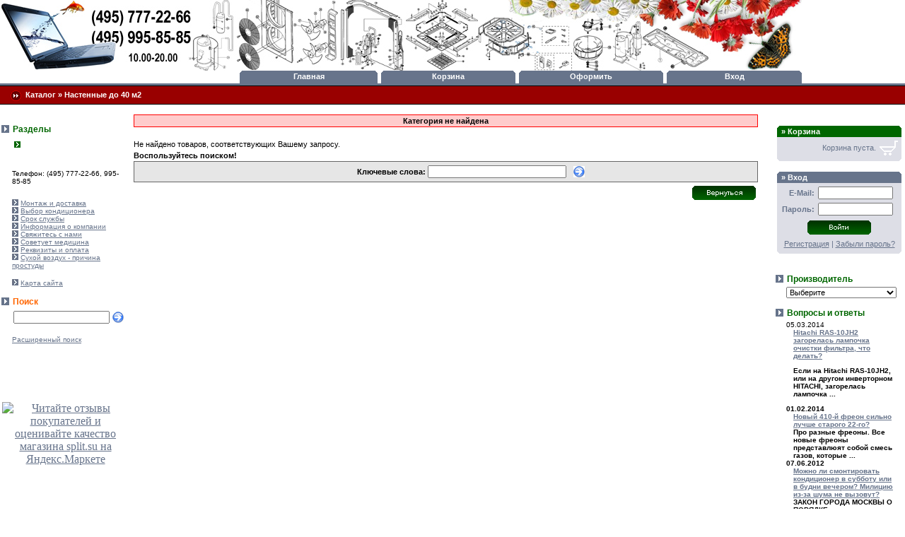

--- FILE ---
content_type: text/html; charset=utf-8
request_url: http://www.split.su/index.php?cat=16&sort=price&direction=asc
body_size: 26557
content:
<!DOCTYPE html PUBLIC "-//W3C//DTD XHTML 1.0 Transitional//EN" "http://www.w3.org/TR/xhtml1/DTD/xhtml1-transitional.dtd">
<html xmlns="http://www.w3.org/1999/xhtml" xml:lang="ru" lang="ru">
<head>
<meta http-equiv="Content-Type" content="text/html; charset=utf-8" />
<meta http-equiv="Content-Style-Type" content="text/css" />
<meta name="robots" content="index,follow" />
<meta name="company" content="" />
<meta name="author" content="" />
<meta name="publisher" content="" />
<meta name="distribution" content="global" />
<meta name="reply-to" content="info@split.su" />
<meta name="revisit-after" content="14" />
<meta name="page-topic" content="shopping" />
<meta name="language" content="ru" />
<meta name="description" content="" />
<meta name="keywords" content="" />
<title>Настенные до 40 м2 - split.su</title>
<meta http-equiv="Content-Style-Type" content="text/css" />
<base href="http://www.split.su/" />
<link rel="stylesheet" type="text/css" href="templates/vamshop_table/stylesheet.css" />
<link rel="alternate" type="application/rss+xml" title="Новости" href="http://www.split.su/rss2.php?feed=news" />
<link rel="alternate" type="application/rss+xml" title="Статьи" href="http://www.split.su/rss2.php?feed=articles" />
<link rel="alternate" type="application/rss+xml" title="Категории" href="http://www.split.su/rss2.php?feed=categories" />
<link rel="alternate" type="application/rss+xml" title="Новинки" href="http://www.split.su/rss2.php?feed=new_products&amp;limit=10" />
<link rel="alternate" type="application/rss+xml" title="Рекомендуемые товары" href="http://www.split.su/rss2.php?feed=featured&amp;limit=10" />
<link rel="alternate" type="application/rss+xml" title="Лучшие товары" href="http://www.split.su/rss2.php?feed=best_sellers&amp;limit=10" />
<script type="text/javascript" src="jscript/jscript_JsHttpRequest.js"></script>
<script type="text/javascript" src="jscript/jscript_ajax.js"></script>

<script type="text/javascript">
	var gaJsHost = (("https:" == document.location.protocol) ? "https://ssl." : "http://www.");
	document.write(unescape("%3Cscript src='" + gaJsHost + "google-analytics.com/ga.js' type='text/javascript'%3E%3C/script%3E"));
</script>
<script type="text/javascript">
	var pageTracker = _gat._getTracker("UA-XXXXXX-X");
	pageTracker._initData();
	pageTracker._trackPageview();
</script>

<script type="text/javascript"><!--

var selected;
var submitter = null;

function submitFunction() {
    submitter = 1;
}
function popupWindow(url) {
  window.open(url,'popupWindow','toolbar=no,location=no,directories=no,status=no,menubar=no,scrollbars=yes,resizable=yes,copyhistory=no,width=100,height=100,screenX=150,screenY=150,top=150,left=150')
}

function selectRowEffect(object, buttonSelect) {
  if (!selected) {
    if (document.getElementById) {
      selected = document.getElementById('defaultSelected');
    } else {
      selected = document.all['defaultSelected'];
    }
  }

  if (selected) selected.className = 'moduleRow';
  object.className = 'moduleRowSelected';
  selected = object;

// one button is not an array
  if (document.getElementById('payment'[0])) {
    document.getElementById('payment'[buttonSelect]).checked=true;
  } else {
    //document.getElementById('payment'[selected]).checked=true;
  }
}

function rowOverEffect(object) {
  if (object.className == 'moduleRow') object.className = 'moduleRowOver';
}

function rowOutEffect(object) {
  if (object.className == 'moduleRowOver') object.className = 'moduleRow';
}

function popupImageWindow(url) {
  window.open(url,'popupImageWindow','toolbar=no,location=no,directories=no,status=no,menubar=no,scrollbars=no,resizable=yes,copyhistory=no,width=100,height=100,screenX=150,screenY=150,top=150,left=150')
}

//--></script>
</head>
<body>


<table width="100%"  border="0" cellspacing="0" cellpadding="0">
  <tr>
    <td><table width="100%"  border="0" cellspacing="0" cellpadding="0">
      <tr>
        <td>
<!-- шапка -->        
          <table width="100%"  border="0" cellspacing="0" cellpadding="0">
            <tr>
              <td width="200" align="left">
              <img src="templates/vamshop_table/img/l_ban.jpg" alt="split.su" />              </td>
              <td width="470" align="center"><img src="templates/vamshop_table/img/top_ban.jpg" alt="split.su" /></td>
              <td width="200">&nbsp;
              
              </td>
            </tr>

            <tr>
              <td width="200" align="left">&nbsp;
              
              </td>
              <td width="470" align="center">
<!-- кнопки -->
          <table width="100%"  border="0" cellspacing="0" cellpadding="0">
            <tr class="button">
              <td width="5" align="center" valign="top" class="button1">&nbsp;</td>
              <td align="center" valign="top"><img src="templates/vamshop_table/img/corners/corner_top_left.gif" align="left" hspace="0" alt="" /></td>
              <td width="89" align="center" valign="top">
              <div class="button"><a class="shippingInfo" href="http://www.split.su/index.php">Главная</a></div>              
              </td>
              
              <td align="center" valign="top"><img src="templates/vamshop_table/img/corners/corner_top_right.gif" align="right" hspace="0" alt="" /></td>
              <td width="5" align="center" valign="top" class="button1">&nbsp;</td>
              <td align="center" valign="top"><img src="templates/vamshop_table/img/corners/corner_top_left.gif" align="left" hspace="0" alt="" /></td>
              <td width="84" align="center" valign="top">
              <div class="button"><a class="shippingInfo" href="http://www.split.su/shopping_cart.php">Корзина</a></div>              
              </td>
              <td align="center" valign="top"><img src="templates/vamshop_table/img/corners/corner_top_right.gif" align="right" hspace="0" alt="" /></td>
              <td width="5" align="center" valign="top" class="button1">&nbsp;</td>
              <td align="center" valign="top"><img src="templates/vamshop_table/img/corners/corner_top_left.gif" align="left" hspace="0" alt="" /></td>
              <td width="98" align="center" valign="top">
              <div class="button"><a class="shippingInfo" href="http://www.split.su/checkout_shipping.php">Оформить</a></div>              
              </td>
              <td align="center" valign="top"><img src="templates/vamshop_table/img/corners/corner_top_right.gif" align="right" hspace="0" alt="" /></td>
              <td width="5" align="center" valign="top" class="button1">&nbsp;</td>
              <td align="center" valign="top"><img src="templates/vamshop_table/img/corners/corner_top_left.gif" align="left" hspace="0" alt="" /></td>
              <td width="85" align="center" valign="top">
              <div class="button"><a class="shippingInfo" href="http://www.split.su/login.php">Вход</a></div>              
              </td>
              <td align="center" valign="top"><img src="templates/vamshop_table/img/corners/corner_top_right.gif" align="right" hspace="0" alt="" /></td>
              
            </tr>
          </table>
<!-- /кнопки -->

              </td>
              <td width="200">&nbsp;
              
              </td>
            </tr>
<tr>
<td colspan="3" valign="top" align="center" class="button"><img src="templates/vamshop_table/img/pixel_trans.gif" border="0" alt="" width="0" height="3" /></td>
</tr>

<tr>
<td colspan="3" valign="top" align="center" class="navigationTop"><img src="templates/vamshop_table/img/pixel_trans.gif" border="0" alt="" width="0" height="1" /></td>
</tr>

<tr>
<td colspan="3" valign="top" align="center" class="navigation"><img src="templates/vamshop_table/img/pixel_trans.gif" border="0" alt="" width="0" height="4" /></td>
</tr>

<tr>
<td colspan="3" class="navigation" align="left">
&nbsp;&nbsp;&nbsp;&nbsp;&nbsp;<img src="templates/vamshop_table/img/navigation.gif" align="absmiddle" alt="" />&nbsp;&nbsp;<a href="http://www.split.su/">Каталог</a> &raquo; <a href="http://www.split.su/index.php?cat=16">Настенные до 40 м2</a>
</td>
</tr>

<tr>
<td colspan="3" valign="top" align="center" class="navigation"><img src="templates/vamshop_table/img/pixel_trans.gif" border="0" alt="" width="0" height="4" /></td>
</tr>

<tr>
<td colspan="3" valign="top" align="center" class="navigationTop"><img src="templates/vamshop_table/img/pixel_trans.gif" border="0" alt="" width="0" height="1" /></td>
</tr>

<tr>
<td colspan="3" valign="top" align="center"><img src="templates/vamshop_table/img/pixel_trans.gif" border="0" alt="" width="0" height="10" /></td>
</tr>

          </table>
<!-- /шапка -->        
        </td>
      </tr>
      <tr>
        <td><table width="100%"  border="0" cellpadding="0" cellspacing="0">
          <tr>
            <td class="navLeft" valign="top"><table width="184"  border="0" cellpadding="0" cellspacing="0">
              <tr>
                <td><p>
<table width="100%" border="0" cellpadding="2" cellspacing="0">
  <tr>
    <td class="infoBoxHeading"><table width="100%"  border="0" cellpadding="0" cellspacing="0">
  <tr>
    <td height="14" class="infoBoxHeading"><img src="templates/vamshop_table/img/infobox/corner_right_left.gif" border="0" alt="" /></td>
    <td width="100%" height="14" class="infoBoxHeading"><span class="categoriesBox">Разделы</span></td>
    <td height="14" class="infoBoxHeading"><img src="templates/vamshop_table/img/pixel_trans.gif" border="0" alt="" width="11" height="14" /></td>
  </tr>
      </table></td>
  </tr>
  <tr>
    <td class="infoBox" align="left"><table width="95%"  border="0" cellpadding="2" cellspacing="0">
        <tr>
          <td class="blockTitle"><table width="100%"><tr><td class="moduleRow" onmouseover="rowOverEffect(this)" onmouseout="rowOutEffect(this)"><img src="templates/vamshop_table/img/icon_arrow.jpg" alt="" />&nbsp;<b><a href="http://www.split.su/index.php?cat="></a></b><br /></td></tr></table></td>
        </tr>

    </table></td>
  </tr>
</table>



<table width="100%" border="0" cellpadding="2" cellspacing="0">
  <tr>
    <td class="infoBox" align="left"><table width="95%"  border="0" cellpadding="2" cellspacing="0">
        <tr>
          <td class="blockTitle">
<p>
Телефон: (495) 777-22-66, 995-85-85
</p>
          
          </td>
        </tr>
        <tr>
          <td class="blockTitle"><img src="templates/vamshop_table/img/icon_arrow2.jpg" alt="" /> <a href="http://www.split.su/shop_content.php?coID=1">Монтаж и доставка</a><br />
<img src="templates/vamshop_table/img/icon_arrow2.jpg" alt="" /> <a href="http://www.split.su/shop_content.php?coID=2">Выбор кондиционера</a><br />
<img src="templates/vamshop_table/img/icon_arrow2.jpg" alt="" /> <a href="http://www.split.su/shop_content.php?coID=3">Срок службы</a><br />
<img src="templates/vamshop_table/img/icon_arrow2.jpg" alt="" /> <a href="http://www.split.su/shop_content.php?coID=4">Информация о компании</a><br />
<img src="templates/vamshop_table/img/icon_arrow2.jpg" alt="" /> <a href="http://www.split.su/shop_content.php?coID=7">Свяжитесь с нами</a><br />
<img src="templates/vamshop_table/img/icon_arrow2.jpg" alt="" /> <a href="http://www.split.su/shop_content.php?coID=9">Советует медицина</a><br />
<img src="templates/vamshop_table/img/icon_arrow2.jpg" alt="" /> <a href="http://www.split.su/shop_content.php?coID=0">Реквизиты и оплата</a><br />
<img src="templates/vamshop_table/img/icon_arrow2.jpg" alt="" /> <a href="http://www.split.su/shop_content.php?coID=0">Сухой воздух - причина простуды</a><br />
</td>
        </tr>
    </table></td>
  </tr>
</table>

<table width="100%" border="0" cellpadding="2" cellspacing="0">
  <tr>
    <td class="infoBox" align="left"><table width="95%"  border="0" cellpadding="2" cellspacing="0">
        <tr>
          <td class="blockTitle"><img src="templates/vamshop_table/img/icon_arrow2.jpg" alt="" /> <a href="http://www.split.su/shop_content.php?coID=8">Карта сайта</a><br />
</td>
        </tr>
    </table></td>
  </tr>
</table>
<form id="quick_find" action="http://www.split.su/advanced_search_result.php" method="get">
<table width="100%" border="0" cellpadding="2" cellspacing="0">
  <tr>
    <td class="infoBoxHeading"><table width="100%"  border="0" cellpadding="0" cellspacing="0">
  <tr>
    <td height="14" class="infoBoxHeading"><img src="templates/vamshop_table/img/infobox/corner_right_left.gif" border="0" alt="" /></td>
    <td width="100%" height="14" class="infoBoxHeading"><span class="searchBox">Поиск</span></td>
    <td height="14" class="infoBoxHeading"><img src="templates/vamshop_table/img/pixel_trans.gif" border="0" alt="" width="11" height="14" /></td>
  </tr>
    </table></td>
  </tr>
  <tr>
    <td class="infoBox" align="left"><table width="95%"  border="0" cellpadding="2" cellspacing="0">
        <tr>
          <td class="blockTitle">
            <table width="100%"  border="0" cellpadding="2" cellspacing="0">
              <tr>
                <td valign="middle"><input type="text" name="keywords" onkeyup="ajaxQuickFindUp(this);" id="quick_find_keyword" /></td>
                <td valign="middle" width="100%"><input type="image" src="templates/vamshop_table/buttons/russian/button_quick_find.gif" alt="Искать" title=" Искать " /></td>
              </tr>
              <tr>
                <td colspan="2"><div class="ajaxQuickFind" id="ajaxQuickFind" style="text-align: left;"></div>
</td>
              </tr>
            </table>
            <br />
            <a href="http://www.split.su/advanced_search.php"> Расширенный поиск</a> </td>
        </tr>
    </table></td>
  </tr>
</table>
</form>

<script language="javascript" type="text/javascript">
	function ajaxQuickFind(elt) {
//		if(ajaxQuickFindUpForm.keywords.value.length > 2)
			loadXMLDoc('ajaxQuickFind', hashFormFields(ajaxQuickFindUpForm), true);
	}
	var timeout = null;
	var ajaxQuickFindUpForm = null;
	function ajaxQuickFindUp(elt) {
		ajaxQuickFindUpForm = elt.form;
	  if (timeout) clearTimeout(timeout);
	  timeout = setTimeout('ajaxQuickFind()', 500);
	}
</script>
</p>
                  <p>&nbsp;</p></td>
              </tr>
            </table> 
              <table width="100%" border="0">
                <tr>
                  <td><div align="center"><a href="http://clck.yandex.ru/redir/dtype=stred/pid=47/cid=2508/*http://grade.market.yandex.ru/?id=22132&action=link"><img src="http://clck.yandex.ru/redir/dtype=stred/pid=47/cid=2506/*http://grade.market.yandex.ru/?id=22132&action=image&size=1" border="0" width="120" height="110" alt="Читайте отзывы покупателей и оценивайте качество магазина split.su на Яндекс.Маркете" /></a>&nbsp;</div></td>
                </tr>
              </table></td>
            <td valign="top"><table width="100%"  border="0" cellspacing="4" cellpadding="0">
              <tr>
                <td><table width="98%" border="0" cellpadding="0" cellspacing="0">
                  <tr>
                    <td class="main"><table width="100%"  border="0" cellpadding="0" cellspacing="0">	<tr>    	<td class="main" align="center" style="border: 1px solid; border-color: #ff0000; background-color:#FFCCCC;"><strong>Категория не найдена</strong></td>	</tr></table><br />Не найдено товаров, соответствующих Вашему запросу.<br /><span class="bold">Воспользуйтесь поиском!</span><br /><form id="new_find" action="http://www.split.su/advanced_search_result.php" method="get"><table style="border:1px solid; border-color: #666666; background-color: #E6E6E6;" width="100%"  border="0" cellpadding="5" cellspacing="0">	<tr>		    <td width="70%" align="right" class="main"><strong>Ключевые слова:</strong>       <input type="text" name="keywords" size="30" maxlength="30" /></td>		<td><input type="image" src="templates/vamshop_table/buttons/russian/button_quick_find.gif" alt="Поиск" title=" Поиск " /></td>	</tr></table></form><table width="100%" border="0">	<tr>		<td align="right"><a href="javascript:history.back(1)"><img src="templates/vamshop_table/buttons/russian/button_back.gif" alt="Продолжить" title=" Продолжить " width="90" height="24" /></a></td>	</tr></table> </td>
                  </tr>
                </table></td>
              </tr>
            </table></td>
            <td valign="top" class="navRight"><table width="184"  border="0" cellspacing="0" cellpadding="0">
              <tr>
                      <td><p>

<!-- shopping_cart //-->
<script type="text/javascript" src="jscript/jscript_ajax_cart.js"></script>
<div id="divShoppingCart">
<table border="0" width="100%" cellspacing="0" cellpadding="1" class="infoBox">
  <tr>
    <td><table border="0" width="100%" cellspacing="0" cellpadding="3" class="infoBoxContents">
  <tr>
    <td class="boxText">
    <!-- table -->
    <table border="0" width="100%" cellspacing="0" cellpadding="0" class="cartBox">
        <tr class="cartBox">
          <td colspan="2" class="cartHeader">
            <img src="templates/vamshop_table/img/corners/corner_top_left.gif" align="left" hspace="0" alt="" />
            <img src="templates/vamshop_table/img/corners/corner_top_right.gif" align="right" hspace="0" alt="" />&nbsp;&raquo;&nbsp;Корзина
          </td>
        </tr>
 <!-- cart has no content --> 
    <tr class="cartBox">
      <td width="100%" class="cartBoxContents" align="right">
      Корзина пуста.
      </td>
      <td align="center">
        <img src="templates/vamshop_table/img/cart_big_empty.gif" alt="" hspace="0" vspace="3" />
      </td>
    </tr>

 <!-- cart has no content -->     
    <tr class="cartBox">
      <td colspan="2">
        <img src="templates/vamshop_table/img/corners/corner_bottom_left.gif" align="left" hspace="0" alt="" />
        <img src="templates/vamshop_table/img/corners/corner_bottom_right.gif" align="right" hspace="0" alt="" />
      </td>
    </tr>
    </table>
    <!-- /table -->
   </td>
  </tr>

  <tr>
    <td><img src="templates/vamshop_table/img/pixel_trans.gif" border="0" alt="" width="100%" height="1" /></td>
  </tr>
</table>
</td>
  </tr>
</table>
</div>
<!-- shopping_cart_eof //-->
<!-- loginbox //-->

<table border="0" width="100%" cellspacing="0" cellpadding="1" class="infoBox">
  <tr>
    <td><table border="0" width="100%" cellspacing="0" cellpadding="3" class="infoBoxContents">
  <tr>

    <td align="center" class="boxText"><table border="0" width="100%" cellspacing="0" cellpadding="0" align="center" class="adminBox">
            <tr>
              <td class="loginBoxHeader">
                <img src="templates/vamshop_table/img/corners/corner_top_left.gif" align="left" hspace="0" alt="" />
                <img src="templates/vamshop_table/img/corners/corner_top_right.gif" align="right" hspace="0" alt="" />&nbsp;&raquo;&nbsp;Вход
              </td>
            </tr>
            <tr class="adminBox">
              <td><table border="0" width="100%" cellspacing="5" cellpadding="0" align="center">
            <form id="loginbox" method="post" action="http://www.split.su/login.php?action=process">
              <tr class="adminBox">
                <td align="right" class="cartBoxContents">
                  <b>E-Mail:</b>
                </td>

                <td align="left" class="cartBoxContents">
                  <input type="text" name="email_address" size="15" maxlength="30" />
                </td>
              </tr>
              <tr class="adminBox">
                <td align="right" class="cartBoxContents">
                  <b>Пароль:</b>
                </td>

                <td align="left" class="cartBoxContents">
                  <input type="password" name="password" size="15" maxlength="30" />
                </td>
              </tr>
              <tr class="adminBox">
                <td class="infoboxContents" align="center" colspan="2">
                  <input type="image" src="templates/vamshop_table/buttons/russian/button_login_small.gif" alt="Продолжить" title=" Продолжить " />
                </td>
              </tr>
              <tr class="adminBox">
                <td colspan="2" class="infoboxContents" align="center">
                <a href="http://www.split.su/create_account.php">Регистрация</a> | <a href="http://www.split.su/password_double_opt.php">Забыли пароль?</a>
                </td>
              </tr>
            </form>
            </table>
            <tr class="adminBox">
              <td>
                <img src="templates/vamshop_table/img/corners/corner_bottom_left.gif" align="left" hspace="0" alt="" />
                <img src="templates/vamshop_table/img/corners/corner_bottom_right.gif" align="right" hspace="0" alt="" />
              </td>
            </tr>
            </table>
              </td>
  </tr>
  <tr>

    <td><img src="templates/vamshop_table/img/pixel_trans.gif" border="0" alt="" width="100%" height="1" /></td>
  </tr>
</table>
</td>
  </tr>
</table>
<!-- loginbox_eof //--></p>
                        <p>  

<table width="100%" border="0" cellpadding="2" cellspacing="0">
  <tr>
    <td class="infoBoxHeading_right"><table width="100%"  border="0" cellpadding="0" cellspacing="0">
  <tr>
    <td height="14" class="infoBoxHeading"><img src="templates/vamshop_table/img/infobox/corner_right_left.gif" border="0" alt="" /></td>
    <td width="100%" height="14" class="infoBoxHeading"><span class="manufacturersBox">Производитель</span></td>
    <td height="14" class="infoBoxHeading"><img src="templates/vamshop_table/img/pixel_trans.gif" border="0" alt="" width="11" height="14" /></td>
  </tr>
    </table></td>
  </tr>
  <tr>
    <td class="infoBox_right" align="left"><table width="95%"  border="0" cellpadding="2" cellspacing="0">
        <tr>
          <td class="blockTitle"><form id="manufacturers" action="http://www.split.su/index.php" method="get"><select name="manufacturers_id" onchange="this.form.submit();" size="1" style="width: 100%"><option value="" selected="selected">Выберите</option><option value="5">Daikin</option><option value="2">Hitachi</option><option value="4">LG Electronics</option><option value="3">Mitsubishi Elec..</option><option value="1">Panasonic</option><option value="8">Toshiba</option><option value="7">Venta</option><option value="9">Ventmachine</option></select></form></td>
        </tr>
    </table></td>
  </tr>
</table>

<table width="100%" border="0" cellpadding="2" cellspacing="0">
  <tr>
    <td class="infoBoxHeading"><table width="100%"  border="0" cellpadding="0" cellspacing="0">
  <tr>
    <td height="14" class="infoBoxHeading"><a href="http://www.split.su/faq.php"><img src="templates/vamshop_table/img/infobox/corner_right_left.gif" border="0" alt="" /></a></td>
    <td width="100%" height="14" class="infoBoxHeading"><span class="faqBox">Вопросы и ответы</span></td>
    <td height="14" class="infoBoxHeading"><img src="templates/vamshop_table/img/pixel_trans.gif" border="0" alt="" width="11" height="14" /></td>
  </tr>
    </table></td>
  </tr>
  <tr>
    <td class="infoBox" align="left"><table width="95%"  border="0" cellpadding="2" cellspacing="0">
        <tr>
          <td class="blockTitle">
  		05.03.2014
		<div style="padding-left:1em">
		<strong><a href="http://www.split.su/faq.php?faq_id=11">Hitachi RAS-10JH2 загорелась лампочка очистки фильтра, что делать?</a></strong><br />
		<p><strong>Если на Hitachi RAS-10JH2, или на другом инверторном HITACHI, загорелась лампочка ...
		</div>
  		01.02.2014
		<div style="padding-left:1em">
		<strong><a href="http://www.split.su/faq.php?faq_id=9">Новый 410-й фреон сильно лучше старого 22-го?</a></strong><br />
		Про разные фреоны. 

Все новые фреоны представлюят собой смесь газов, которые ...
		</div>
  		07.06.2012
		<div style="padding-left:1em">
		<strong><a href="http://www.split.su/faq.php?faq_id=7">Можно ли смонтировать кондиционер в субботу или в будни вечером? Милицию из-за шума не вызовут?</a></strong><br />
		ЗАКОН ГОРОДА МОСКВЫ
О ПОРЯДКЕ ПЕРЕУСТРОЙСТВА ПОМЕЩЕНИЙ В ЖИЛЫХ ДОМАХ НА ...
		</div>
    
          </td>
        </tr>
    </table></td>
  </tr>
</table></p>
                        <table width="100%" border="0">
                          <tr>
                            <td>
                              <div align="center">
                                  <script type="text/javascript" src="http://informer.hmn.ru/types/info.js?value=27612&type=9_1"></script>
                            &nbsp;</div></td>
                          </tr>
                        </table>                        <p>
                          </p></td>
              </tr>
            </table> </td>
          </tr>
          <tr>
            <td colspan="3" valign="top"><table width="100%"  border="0" cellpadding="0" cellspacing="0">
      <tr>
        <td colspan="2" class="loginBoxHeader"><img src="templates/vamshop_table/img/pixel_trans.gif" border="0" alt="" width="1" height="4" /></td>
      </tr>
    </table></td>
            </tr>
        </table></td>
      </tr>
    </table></td>
  </tr>
</table>
<table width="100%"  border="0" cellspacing="0" cellpadding="0">
      <tr>
        <td align="center" class="copyright"><img src="templates/vamshop_table/img/pixel_trans.gif" border="0" alt="" width="1" height="20" /></td>
      </tr>
  <tr>
    <td align="center" class="copyright"><a href="vam_rss2_info.php"><img src="images/rss.png" width="36" height="14" alt="RSS" border="0" /></a><br /></td>
  </tr>
      <tr>
        <td align="center" class="copyright"><img src="templates/vamshop_table/img/pixel_trans.gif" border="0" alt="" width="1" height="20" /></td>
      </tr>
</table> 

--- FILE ---
content_type: text/css
request_url: http://www.split.su/templates/vamshop_table/stylesheet.css
body_size: 22898
content:
/* -----------------------------------------------------------------------------------------
   $Id: stylesheet.css 1127 2007-02-15 12:18:57 VaM $   

   VaM Shop - open source ecommerce solution
   http://vamshop.ru
   http://vamshop.com

   Copyright (c) 2007 VaM Shop
   --------------------------------------------------------------
   based on: 
   (c) 2000-2001 The Exchange Project  (earlier name of osCommerce)
   (c) 2002-2003 osCommerce(stylesheet.css,v 1.24 2003/06/02); www.oscommerce.com 
   (c) 2003	 nextcommerce (stylesheet.css,v 1.12 2003/08/23); www.nextcommerce.org
   (c) 2004	 xt:Commerce (stylesheet.css,v 1.12 2003/08/23,v 1.17 2003/08/24); xt-commerce.com

   Released under the GNU General Public License 
   ---------------------------------------------------------------------------------------*/

.boxText { 
	font-family: Verdana, Arial, sans-serif;
	font-size: 10px;
}

TD.boxText {
  font-family: Verdana, Arial, sans-serif;
  font-size: 10px;
  background: #ffffff; 
}

.boxTextBG {
	font-family: Verdana, Arial, sans-serif;
	font-size: 10px;
	background-color: #ffffff;
}
.boxTextBGII {
	font-family: Verdana, Arial, sans-serif;
	font-size: 10px;
	background-color: #FFCC99;
}
.boxTextPrice {
	font-family: Verdana, Arial, sans-serif;
	font-size: 10px;
	color: #FF0000;
}

.errorBox {
	font-family : Verdana, Arial, sans-serif;
	font-size : 10px;
	font-weight: bold;
	background-color: #ffb3b5;
}
.gvBox {
	font-family : Verdana, Arial, sans-serif;
	font-size : 14px;
	font-weight: bold;
	border-color: #FFFFFF;
	border: 1px solid;
	background-color: #ffb3b5;
}
.stockWarning { 
	font-family : Verdana, Arial, sans-serif;
	font-size : 10px;
	color: #cc0033;
}

.productsNotifications {
	background-color: #f2fff7;
}

.orderEdit { 
	font-family : Verdana, Arial, sans-serif;
	font-size : 10px;
	color: #70d250;
	text-decoration: underline;
}

BODY {
	color: #000000;
	margin: 0px;
	background-color: #ffffff;
}

img{
	border:0;
}

A {
  color: #67748B;
  text-decoration: underline;
}

A:hover {
  color: #990000;
  text-decoration: none;
}

FORM {
	display: inline;		   
}


TR.header {
	background-color: #ffffff;
}

TR.headerNavigation {
  background: #F6F6F6;
}

TD.headerNavigation {
	font-family: Verdana, Arial, sans-serif;
	font-size: 10px;
	color: #000000;
	font-weight : bold;
	border-bottom: 1px solid;
	border-color: #b6b7cb;
	background-color: #F6F6F6;
}

A.shippingInfo { 
  font-family: Tahoma, Verdana, Arial, sans-serif;
  font-size: 11px;
  font-weight: bold;
  background-color: #67748B;
  color: #FFFFFF;
  text-decoration: none;
  line-height: 1.5;
}

A.shippingInfo:hover {
  font-family: Tahoma, Verdana, Arial, sans-serif;
  font-size: 11px;
  font-weight: bold;
  background-color: #67748B;
  color: #FFFFFF;
  text-decoration: none;
  line-height: 1.5;
}

A.shippingInfo:visited {
  font-family: Tahoma, Verdana, Arial, sans-serif;
  font-size: 11px;
  font-weight: bold;
  background-color: #67748B;
  color: #FFFFFF;
  text-decoration: none;
  line-height: 1.5;
}

TD.conditions {
  background-color: #FFCCCC;
}

A.confirmationEdit {
	color: #009933;
	font-style: italic;
}
A.confirmationEdit:hover {
	color: #009933;
	font-style: italic;
	text-decoration: underline;
}
TR.headerError {
  background-color: #ff0000;
}

TR.headerMessage {
	background-color: #00CC33;
}

.moduleHeading {
	font-family: Verdana, Arial, sans-serif;
	font-size: small;
	font-weight: bold;
	padding-bottom: 10px;
}

TD.headerError {
  font-family: Tahoma, Verdana, Arial, sans-serif;
  font-size: 12px;
  background: #ff0000;
  color: #ffffff;
  font-weight : bold;
  text-align : center;
}

TR.headerInfo {
  background: #00ff00;
}

TD.headerInfo {
  font-family: Tahoma, Verdana, Arial, sans-serif;
  font-size: 12px;
  background: #00ff00;
  color: #ffffff;
  font-weight: bold;
  text-align: center;
}

TR.footer {
  background: transparent;
}

TD.footer {
  font-family: Verdana, Arial, sans-serif;
  font-size: 10px;
  background: transparent;
  color: #000000;
  font-weight : bold;
  border-bottom: 0px solid;
  border-color: #b6b7cb;
}

.infoBox {
  background: #ffffff;  
}

.infoBoxContents {
  font-family: Verdana, Arial, sans-serif;
  font-size: 10px;
  background: #ffffff;  
}

.infoBoxNotice {
  background: #FF8E90;
}

.infoBoxNoticeContents {
  background: #FFE6E6;
  font-family: Verdana, Arial, sans-serif;
  font-size: 10px;
}

TD.infoBoxHeading {
  font-family: Tahoma, Verdana, Arial, sans-serif;
  font-size: 12px;
  font-weight: bold;
  background: #ffffff;
  color: #67748B;
}

TD.contentBoxHeading1, p.contentBoxHeading1 {
  font-family: Tahoma, Verdana, Arial, sans-serif;
  font-size: 16px;
  font-weight: bold;
  color: #990000;
}

A.contentBoxHeading1 {
  color: #0000FF;
  font-family: Tahoma, Verdana, Arial, sans-serif;
  font-size: 16px;
  font-weight: bold;
  color: #990000;
  text-decoration: none;
}

a:hover.contentBoxHeading1 {
  color: #0000FF;
  font-family: Tahoma, Verdana, Arial, sans-serif;
  font-size: 16px;
  font-weight: bold;
  color: #990000;
  text-decoration: none;
}

TD.infoBoxHeading {
  font-family: Tahoma, Verdana, Arial, sans-serif;
  font-size: 12px;
  font-weight: bold;
  background: #ffffff;
  color: #67748B;
}

TD.infoBox, SPAN.infoBox {
  font-family: Verdana, Arial, sans-serif;
  font-size: 10px;
  background: #ffffff; 
}

TD.infoBox_right, SPAN.infoBox_right {
  font-family: Verdana, Arial, sans-serif;
  font-size: 10px;
  background: #ffffff; 

}

TR.accountHistory-odd, TR.addressBook-odd, TR.alsoPurchased-odd, TR.payment-odd, TR.productListing-odd, TR.productReviews-odd, TR.upcomingProducts-odd, TR.shippingOptions-odd {
  background: #f8f8f9;
}

TR.accountHistory-even, TR.addressBook-even, TR.alsoPurchased-even, TR.payment-even, TR.productListing-even, TR.productReviews-even, TR.upcomingProducts-even, TR.shippingOptions-even {
  background: #f8f8f9;
}

TABLE.productListing {
  border: 1px;
  border-style: solid;
  border-color: #b6b7cb;
  border-spacing: 1px;
}

.productListing-heading {
  font-family: Verdana, Arial, sans-serif;
  font-size: 10px;
  background: #b6b7cb;
  color: #FFFFFF;
  font-weight: bold;
}

TD.productListing-data {
  font-family: Verdana, Arial, sans-serif;
  font-size: 10px;
}

A.pageResults {
	color: #0000FF;
	text-decoration: underline;
}

A.pageResults:hover {
  color: #0000FF;
  background: #FFFF33;
}

TD.pageHeading, DIV.pageHeading {
  font-family: Verdana, Arial, sans-serif;
  font-size: 16px;
  font-weight: bold;
  color: #000000;
}

TR.subBar {
  background: #f4f7fd;
}

TD.subBar {
  font-family: Verdana, Arial, sans-serif;
  font-size: 10px;
  color: #000000;
}

TD.main, P.main {
  font-family: Verdana, Arial, sans-serif;
  font-size: 11px;
  line-height: 1.5;
}

TD.smallText, SPAN.smallText, P.smallText {
  font-family: Verdana, Arial, sans-serif;
  font-size: 10px;
}

TD.accountCategory {
  font-family: Verdana, Arial, sans-serif;
  font-size: 13px;
  color: #aabbdd;
}

TD.fieldKey {
  font-family: Verdana, Arial, sans-serif;
  font-size: 12px;
  font-weight: bold;
}

TD.fieldValue {
  font-family: Verdana, Arial, sans-serif;
  font-size: 12px;
}

TD.tableHeading {
  font-family: Verdana, Arial, sans-serif;
  font-size: 12px;
  font-weight: bold;
}

SPAN.newItemInCart {
  font-family: Verdana, Arial, sans-serif;
  font-size: 10px;
  color: #ff0000;
}

CHECKBOX, INPUT, RADIO, SELECT {
	font-family: Verdana, Arial, sans-serif;
	font-size: 11px;
}

TEXTAREA {
  width: 100%;
  font-family: Verdana, Arial, sans-serif;
  font-size: 11px;
}

SPAN.greetUser {
  font-family: Verdana, Arial, sans-serif;
  font-size: 12px;
  color: #f0a480;
  font-weight: bold;
}

SPAN.underline {
	text-decoration: underline;
}

TABLE.formArea {
  background: #f1f1f1;
  border-color: #cccccc;
  border-style: solid;
  border-width: 1px;
}

TD.formAreaTitle {
  font-family: Tahoma, Verdana, Arial, sans-serif;
  font-size: 12px;
  font-weight: bold;
}

TD.copyright {
  font-family: Verdana, Arial, sans-serif;
  font-size: 11px;
  line-height: 1.5;
  background: transparent;
  text-align:center;
}
A.copyright {
  color: #000000;
}
A.copyright:hover {
  color: #0000ff;
  text-decoration: underline;
}

SPAN.markProductOutOfStock {
  font-family: Tahoma, Verdana, Arial, sans-serif;
  font-size: 12px;
  color: #c76170;
  font-weight: bold;
}

SPAN.productSpecialPrice {
  font-family: Verdana, Arial, sans-serif;
  color: #ff0000;
}
SPAN.productOldPrice {
	font-family: Verdana, Arial, sans-serif;
	color: #ff0000;
	text-decoration: line-through;
}
SPAN.errorText {
  font-family: Verdana, Arial, sans-serif;
  color: #ff0000;
}

SPAN.productDiscountPrice {
  font-family: Verdana, Arial, sans-serif;
  color: #ff0000;
  font-weight: bold;
}

.smallHeading {
	font-family: Verdana, Geneva, Arial, Helvetica, sans-serif;
	font-size: x-small;
	font-weight: bold;
	color: Black;
}

.moduleRow {
 font-family: Verdana, Arial, sans-serif;
 font-size: 11px;
 line-height: 1.5;
 background-color: #ffffff;
 border: 0px solid;
 border-color: #E6E6E6;

}
.moduleRowOver { 
	background-color: #D7E9F7; 
	border: 0px solid;
	border-color: #ffffff;
	font-family: Verdana, Arial, sans-serif;
    font-size: 11px;
    line-height: 1.5; 
	
	}
.moduleRowSelected { background-color: #E9F4FC; }

.checkoutBarFrom, .checkoutBarTo { font-family: Verdana, Arial, sans-serif; font-size: 10px; color: #8c8c8c; }
.checkoutBarCurrent { font-family: Verdana, Arial, sans-serif; font-size: 10px; color: #000000; }

/* sitewide font classes */
/* Note: heading<Number> equals <font size="Number"> */
.heading1 { font-family: Verdana, Arial, Helvetica, sans-serif; font-size: 7pt; }
.heading2 { font-family: Verdana, Arial, Helvetica, sans-serif; font-size: 9pt; }
.heading3 { font-family: Verdana, Arial, Helvetica, sans-serif; font-size: 10pt; }
.heading4 { font-family: Verdana, Arial, Helvetica, sans-serif; font-size: 12pt; }
.heading5 { font-family: Verdana, Arial, Helvetica, sans-serif; font-size: 16pt; }

/* Sitemap Tables */
.sitemap_heading {font-family: Verdana, Arial, Helvetica, sans-serif; font-size: 10pt; color: #FFFFFF; 
	background-color: #666666; 
	padding-top: 2px; padding-bottom: 2px;}
.sitemap_heading a {color:#FFFFFF;}
.sitemap_heading a:hover {color:#CCCCCC; text-decoration:none;}

.sitemap_sub {font-family: Verdana, Arial, Helvetica, sans-serif; font-size: 9pt; color: #000000; background-color: #E6E6E6; padding: 2px 2px;}
.sitemap_sub a {color:#000000;}
.sitemap_sub a:hover {color:#999999; text-decoration:none;}


/* message box */

.messageBox { font-family: Verdana, Arial, sans-serif; font-size: 10px; }
.messageStackError, .messageStackWarning { font-family: Verdana, Arial, sans-serif; font-size: 10px; background-color: #ffb3b5; }
.messageStackSuccess { font-family: Verdana, Arial, sans-serif; font-size: 10px; background-color: #99ff00; }

/* input requirement */

.inputRequirement { font-family: Verdana, Arial, sans-serif; font-size: 10px; color: #ff0000; }

.tableShop {
background-color: #ffffff;
border-left: 1px solid;
border-right: 1px solid;
border-color: #b6b7cb;
}

.navLeft {
   background-color: #ffffff;
	width: 185px;
}
.navRight {
	background-color: #ffffff;
	width: 185px;
}

.contentsTopics {
	font-family: Verdana, Arial, sans-serif;
	font-size: 14px;
	font-weight: bold;
}

.tableListingI {
	background-color: #eeeeee;
}

.tableListingII {
	background-color: #d0d0d0;
}

.tableBody {
padding: 5px;
}

.poweredby {
  font-family: Verdana, Arial, sans-serif;
  font-size: 10px;
  color: #000000;
  font-weight: bold;
}

.onepxwidth {
	width: 1px;
}

#errormsg
{
border:2px solid #c00;
padding:5px;
width:96%;
}    
.error
{
background:#fcc;
}

.content{
	font-family: Verdana, Geneva, Arial, Helvetica, sans-serif;
	font-size: 11px;
	color: #477294;
	line-height: 1.5;
	background-color: #EBF2F7;
	border: 1px solid #477294;
	margin-bottom: 3px;
	margin-top: 3px;
	padding-bottom: 2px;
	padding-left: 2px;
	padding-right: 2px;
	padding-top: 2px;
}

.content_nobord{
	font-family: Verdana, Geneva, Arial, Helvetica, sans-serif;
	font-size: 11px;
	color: #477294;
	line-height: 1.5;
	margin-bottom: 3px;
	margin-top: 3px;
	padding-bottom: 2px;
	padding-left: 2px;
	padding-right: 2px;
	padding-top: 2px;
}

.content_blank{
	font-family: Verdana, Geneva, Arial, Helvetica, sans-serif;
	font-size: 11px;
	color: #477294;
	line-height: 1.5;
	background-color: #FFFFFF;
	border: 1px solid;
	border-color: #9DBED8;
	margin-bottom: 3px;
	margin-top: 3px;
	padding-bottom: 2px;
	padding-left: 2px;
	padding-right: 2px;
	padding-top: 2px;
}

/* VaM Shop стили */

.cartBoxContents {
  font-family: Tahoma, Verdana, Arial, sans-serif;
  font-size: 11px;
  color: #67748B;
}

.cartHeader {
  font-family: Tahoma, Verdana, Arial, sans-serif;
  font-size: 11px;
  font-weight: bold;
  background: #006600;
  color: #FFFFFF;
  line-height: 1.5;
}

.loginBoxHeader {
  font-family: Tahoma, Verdana, Arial, sans-serif;
  font-size: 11px;
  font-weight: bold;
  background: #67748B;
  color: #FFFFFF;
  line-height: 1.5;
}

TD.price, P.price {
  font-family: Tahoma, Verdana, Arial, sans-serif;
  font-size: 11px;
  text-align: center;
  color: #ffffff;
  font-weight: bold;
  background: #990000;
  line-height: 1.5;
}

TD.contentBoxContents1, p.contentBoxContents1 {
  font-family: Tahoma, Verdana, Arial, sans-serif;
  font-size: 11px;
  color: #67748B;
  background: #F1F1F6;
}

TD.blockTitle
{
	font-family: Verdana, Arial, sans-serif;
	font-size: 10px;
	padding: 0px 0px 10px 15px;
	margin-bottom: 2px;
	background-color: #ffffff;
	border-bottom-width: 0px;
	border-bottom-style: dashed;
	border-bottom-color: #67748B;
}

div.button {
  font-family: Tahoma, Verdana, Arial, sans-serif;
  font-size: 11px;
  font-weight: bold;
  background-color: #67748B;
  color: #FFFFFF;
  line-height: 1.5;
}

TD.button {
  font-family: Tahoma, Verdana, Arial, sans-serif;
  font-size: 11px;
  font-weight: bold;
  background-color: #67748B;
  color: #FFFFFF;
  line-height: 1.5;
}

TR.button {
  background-color: #67748B;
  color: #FFFFFF;
}

TD.button1 {
  background-color: #ffffff;
  color: #ffffff;
}

TD.navigation {
  font-family: Tahoma, Verdana, Arial, sans-serif;
  font-size: 11px;
  font-weight: bold;
  background-color: #990000;
  color: #FFFFFF;
  line-height: 1.5;
}

TD.navigation a {
     font: 11px Tahoma, Verdana, Arial, sans-serif;
     font-weight: bold;
     color: #ffffff;
     text-decoration: none;
}

TD.navigation a:hover {
     font: 11px Tahoma, Verdana, Arial, sans-serif;
     font-weight: bold;
     color: #ffffff;
     text-decoration: underline;
}

TD.navigation a:visited {
     font: 11px Tahoma, Verdana, Arial, sans-serif;
     font-weight: bold;
     color: #ffffff;
     text-decoration: none;
}

TD.navigationTop {
  font-family: Tahoma, Verdana, Arial, sans-serif;
  font-size: 11px;
  font-weight: bold;
  background-color: #000000;
  color: #FFFFFF;
  line-height: 1.5;
}

TD.line {
  background-color: #990000;
  color: #990000;
}

/* VaM Shop боксы */

span.addaquickieBox {
  font-family: Tahoma, Verdana, Arial, sans-serif;
  font-size: 12px;
  color: #CC0000;
}

TD.adminBox {
  font-family: Tahoma, Verdana, Arial, sans-serif;
  font-size: 11px;
  color: #67748B;
  background-color: #DDDEE6; 
}

TR.adminBox {
  font-family: Tahoma, Verdana, Arial, sans-serif;
  font-size: 11px;
  color: #67748B;
  background-color: #DDDEE6; 
}

span.bestsellersBox {
  font-family: Tahoma, Verdana, Arial, sans-serif;
  font-size: 12px;
  color: #006600;
}

TD.cartBox {
  font-family: Tahoma, Verdana, Arial, sans-serif;
  font-size: 11px;
  color: #67748B;
  background-color: #DDDEE6; 
}

TR.cartBox {
  font-family: Tahoma, Verdana, Arial, sans-serif;
  font-size: 11px;
  color: #67748B;
  background-color: #DDDEE6; 
}

TD.cartBox1 {
  font-family: Tahoma, Verdana, Arial, sans-serif;
  font-size: 11px;
  color: #67748B;
  background-color: #ffffff; 
}

TR.cartBox1 {
  font-family: Tahoma, Verdana, Arial, sans-serif;
  font-size: 11px;
  color: #67748B;
  background-color: #ffffff; 
}

span.categoriesBox {
  font-family: Tahoma, Verdana, Arial, sans-serif;
  font-size: 12px;
  color: #006600;
}

span.authorsBox {
  font-family: Tahoma, Verdana, Arial, sans-serif;
  font-size: 12px;
  color: #006600;
}

span.articlesBox {
  font-family: Tahoma, Verdana, Arial, sans-serif;
  font-size: 12px;
  color: #006600;
}

span.currenciesBox {
  font-family: Tahoma, Verdana, Arial, sans-serif;
  font-size: 12px;
  color: #006600;
}

span.featuredBox {
  font-family: Tahoma, Verdana, Arial, sans-serif;
  font-size: 12px;
  color: #006600;
}

span.groupinfoBox {
  font-family: Tahoma, Verdana, Arial, sans-serif;
  font-size: 12px;
  color: #990000;
}

span.languagesBox {
  font-family: Tahoma, Verdana, Arial, sans-serif;
  font-size: 12px;
  color: #CC0000;
}

span.lastviewedBox {
  font-family: Tahoma, Verdana, Arial, sans-serif;
  font-size: 12px;
  color: #67748B;
}

span.lastviewedBox {
  font-family: Tahoma, Verdana, Arial, sans-serif;
  font-size: 12px;
  color: #67748B;
}

span.latestnewsBox {
  font-family: Tahoma, Verdana, Arial, sans-serif;
  font-size: 12px;
  color: #006600;
}

span.faqBox {
  font-family: Tahoma, Verdana, Arial, sans-serif;
  font-size: 12px;
  color: #006600;
}

span.manufacturersBox {
  font-family: Tahoma, Verdana, Arial, sans-serif;
  font-size: 12px;
  color: #006600;
}

span.manufacturersinfoBox {
  font-family: Tahoma, Verdana, Arial, sans-serif;
  font-size: 12px;
  color: #FF6600;
}

span.newsletterBox {
  font-family: Tahoma, Verdana, Arial, sans-serif;
  font-size: 12px;
  color: #FF6600;
}

span.orderhistoryBox {
  font-family: Tahoma, Verdana, Arial, sans-serif;
  font-size: 12px;
  color: #67748B;
}

span.reviewsBox {
  font-family: Tahoma, Verdana, Arial, sans-serif;
  font-size: 12px;
  color: #CC0000;
}

span.searchBox {
  font-family: Tahoma, Verdana, Arial, sans-serif;
  font-size: 12px;
  color: #FF6600;
}

span.specialsBox {
  font-family: Tahoma, Verdana, Arial, sans-serif;
  font-size: 12px;
  color: #67748B;
}

span.whatsnewBox {
  font-family: Tahoma, Verdana, Arial, sans-serif;
  font-size: 12px;
  color: #990000;
}

.contents {
  font-family: Tahoma, Verdana, Arial, sans-serif;
  font-size: 11px;
}

TD.featuredModule {
  font-family: Tahoma, Verdana, Arial, sans-serif;
  font-size: 11px;
  color: #67748B;
  background-color: #DDDEE6; 
}

TR.buynowFooter {
  font-family: Tahoma, Verdana, Arial, sans-serif;
  font-size: 11px;
  color: #67748B;
  background-color: #BDBAC6; 
}

TR.buynowFooter {
  font-family: Tahoma, Verdana, Arial, sans-serif;
  font-size: 11px;
  color: #67748B;
  background-color: #BDBAC6; 
}

TD.parsetime {
  font-family: Verdana, Arial, sans-serif;
  font-size: 11px;
  line-height: 1.5;
  background: #f1f1f6;
  text-align:center;
}

/* Заголовок страницы */
h1.contentBoxHeading {
  display: block;
  width: 97%;
  font: 16px Tahoma, Verdana, Arial, sans-serif;
  font-weight: bold;
  color: #990000;
  border-bottom: 0px #990000 solid;
  background: url(img/heading1.gif) no-repeat left center;
  padding: 0 0 0 20px; 
  margin: 0.2em 0 0.2em 0; 
}

h1.contentBoxHeading a {
  color: #990000;
  text-decoration: none;
}
/* /Заголовок страницы */

/* Скругленные углы */
.page {background: transparent; width:100%;}
.page h1, .page p {margin:0 10px;}
.page h1 {font-size:2em; color:#fff;}
.page p {padding-bottom:0.5em;}

.page .b1, .page .b2, .page .b3, .page .b4, .page .b1b, .page .b2b, .page .b3b, .page .b4b {display:block; overflow:hidden; font-size:1px;}
.page .b1, .page .b2, .page .b3, .page .b1b, .page .b2b, .page .b3b {height:1px;}
.page .b2 {background:#f1f1f6; border-left:1px solid #fff; border-right:1px solid #eee;}
.page .b3 {background:#f1f1f6; border-left:1px solid #fff; border-right:1px solid #ddd;}
.page .b4 {background:#f1f1f6; border-left:1px solid #fff; border-right:1px solid #aaa;}
.page .b4b {background:#f1f1f6; border-left:1px solid #eee; border-right:1px solid #999;}
.page .b3b {background:#f1f1f6; border-left:1px solid #ddd; border-right:1px solid #999;}
.page .b2b {background:#f1f1f6; border-left:1px solid #aaa; border-right:1px solid #999;}

.page .b1 {margin:0 5px; background:#fff;}
.page .b2, .page .b2b {margin:0 3px; border-width:0 2px;}
.page .b3, .page .b3b {margin:0 2px;}
.page .b4, .page .b4b {height:2px; margin:0 1px;}
.page .b1b {margin:0 5px; background:#999;}
.page .pagecontent {display:block; padding-left:0.5em; padding-right:0.5em; background:#f1f1f6; border-left:1px solid #fff; border-right:1px solid #999;}
.page .pagecontentfooter {display:block; text-align: right; background:#ffffff;}
/* /Скругленные углы */

/* Ошибка на странице свяжитесь с нами */
div.contacterror {border:1px solid; border-color:#ff0000; background-color:#FFCCCC; text-align:center; margin-bottom:0.5em; margin-top:0.5em;}
/* /Ошибка на странице свяжитесь с нами */

/*- Время парсинга */
div#parseTime
   {
     clear: left;
     background: transparent;
     width: 100%;
     text-align: center;
     color: #000;
     padding-top: 0.5em;
     padding-bottom: 0.5em;
   }
/*- /Время парсинга */

/*- /Информация о магазине */
div#copyright
   {
     clear: left;
     background: transparent;
     width: 100%;
     text-align: center;
     color: #000;
     padding-top: 0.5em;
     padding-bottom: 0.5em;
   }

div.copyright
   {
     clear: left;
     background: transparent;
     width: 100%;
     text-align: center;
     color: #000;
     padding-top: 0.5em;
     padding-bottom: 0.5em;
   }
/*- /Информация о магазине */

div.clear
   {
     clear: both;
   }

div.navigation
   {
     display: block;
     width: 100%;
     padding-top: 1em;
   }

span.right
   {
     float: right;
   }

span.Requirement 
   {
     color: red;
   }

span.bold 
   {
     font-weight: bold;
   }
p.center
   {
     text-align: center;
   }   
   
/* Ajax quick find */

div.ajaxQuickFind 
   {
     text-align: left;
   }

ul.ajaxQuickFind 
   {
     list-style-type: none;
     list-style-image: none;
     padding-left: 0px;
   }

li.ajaxQuickFind 
   {
     font-size: 80%;
     padding-left: 0px;
   } 

/* /Ajax quick find */

/* Ajax add quickie suggest */

div.ajaxAddQuickie 
   {
     text-align: left;
   }

div.addQuick 
   {
     text-align: left;
     color: #67748B;
     text-decoration: underline;
     cursor: pointer;
   }
   
ul.ajaxAddQuickie 
   {
     list-style-type: none;
     list-style-image: none;
     padding-left: 0px;
   }

li.ajaxAddQuickie 
   {
     font-size: 80%;
     padding-left: 0px;
   } 

.messageStack
   {
     background-color: #ffb3b5; 
     padding: 0.5em 0.5em 0.5em 0.5em; 
   }
   
/* /Ajax add quickie suggest */

p.CartContentCenter
   {
     text-align: center;
   }
   